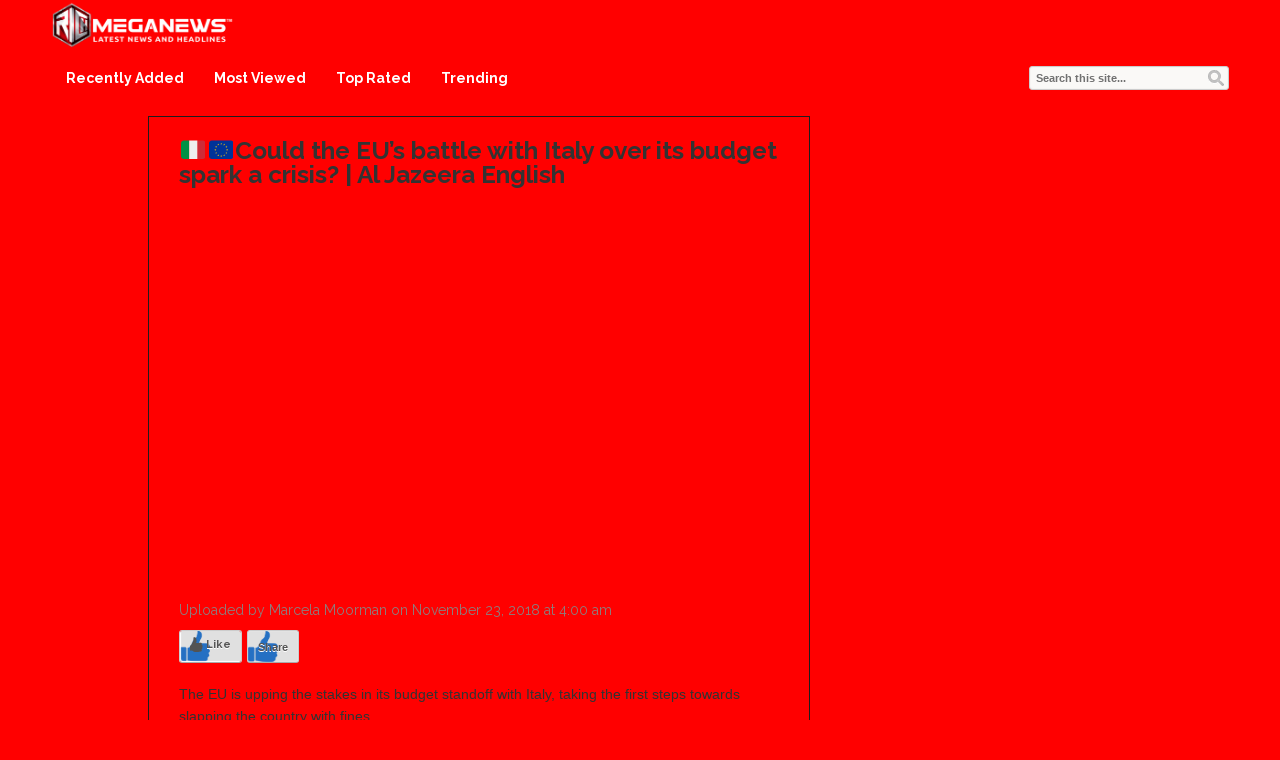

--- FILE ---
content_type: text/html; charset=UTF-8
request_url: https://www.richmeganews.com/%F0%9F%87%AE%F0%9F%87%B9%F0%9F%87%AA%F0%9F%87%BAcould-the-eus-battle-with-italy-over-its-budget-spark-a-crisis-al-jazeera-english/
body_size: 56099
content:
<!DOCTYPE html>
<html lang="en-US">
<head>
<title>🇮🇹🇪🇺Could the EU&#039;s battle with Italy over its budget spark a crisis? | Al Jazeera EnglishRich Mega News</title>
<meta name="viewport" content="width=device-width, initial-scale=1.0">
<link rel="pingback" href="https://www.richmeganews.com/xmlrpc.php" />
<link href="https://fonts.googleapis.com/css?family=Raleway:300,400,500,600,700" rel="stylesheet">
<link rel="Shortcut Icon" href="https://www.richmeganews.com/wp-content/uploads/2019/02/Favicon-RICH-MEGANEWS.png" type="image/x-icon" /><meta name='robots' content='index, follow, max-image-preview:large, max-snippet:-1, max-video-preview:-1' />

	<!-- This site is optimized with the Yoast SEO plugin v21.9.1 - https://yoast.com/wordpress/plugins/seo/ -->
	<meta name="description" content="🇮🇹🇪🇺Could the EU&#039;s battle with Italy over its budget spark a crisis? | Al Jazeera English" />
	<link rel="canonical" href="https://www.richmeganews.com/🇮🇹🇪🇺could-the-eus-battle-with-italy-over-its-budget-spark-a-crisis-al-jazeera-english/" />
	<meta property="og:locale" content="en_US" />
	<meta property="og:type" content="article" />
	<meta property="og:title" content="🇮🇹🇪🇺Could the EU&#039;s battle with Italy over its budget spark a crisis? | Al Jazeera English" />
	<meta property="og:description" content="🇮🇹🇪🇺Could the EU&#039;s battle with Italy over its budget spark a crisis? | Al Jazeera English" />
	<meta property="og:url" content="https://www.richmeganews.com/🇮🇹🇪🇺could-the-eus-battle-with-italy-over-its-budget-spark-a-crisis-al-jazeera-english/" />
	<meta property="og:site_name" content="Rich Mega News" />
	<meta property="article:published_time" content="2018-11-23T04:00:13+00:00" />
	<meta name="author" content="Marcela Moorman" />
	<meta name="twitter:card" content="summary_large_image" />
	<meta name="twitter:label1" content="Written by" />
	<meta name="twitter:data1" content="Marcela Moorman" />
	<script type="application/ld+json" class="yoast-schema-graph">{"@context":"https://schema.org","@graph":[{"@type":"Article","@id":"https://www.richmeganews.com/%f0%9f%87%ae%f0%9f%87%b9%f0%9f%87%aa%f0%9f%87%bacould-the-eus-battle-with-italy-over-its-budget-spark-a-crisis-al-jazeera-english/#article","isPartOf":{"@id":"https://www.richmeganews.com/%f0%9f%87%ae%f0%9f%87%b9%f0%9f%87%aa%f0%9f%87%bacould-the-eus-battle-with-italy-over-its-budget-spark-a-crisis-al-jazeera-english/"},"author":{"name":"Marcela Moorman","@id":"https://www.richmeganews.com/#/schema/person/ac10e2d6da2042bcdca193ea37d08063"},"headline":"🇮🇹🇪🇺Could the EU&#8217;s battle with Italy over its budget spark a crisis? | Al Jazeera English","datePublished":"2018-11-23T04:00:13+00:00","dateModified":"2018-11-23T04:00:13+00:00","mainEntityOfPage":{"@id":"https://www.richmeganews.com/%f0%9f%87%ae%f0%9f%87%b9%f0%9f%87%aa%f0%9f%87%bacould-the-eus-battle-with-italy-over-its-budget-spark-a-crisis-al-jazeera-english/"},"wordCount":109,"commentCount":0,"publisher":{"@id":"https://www.richmeganews.com/#organization"},"keywords":["battle","budget","crisis","English","EU's","Italy","Jazeera","over","spark","🇮🇹🇪🇺Could"],"articleSection":["Breaking News"],"inLanguage":"en-US"},{"@type":"WebPage","@id":"https://www.richmeganews.com/%f0%9f%87%ae%f0%9f%87%b9%f0%9f%87%aa%f0%9f%87%bacould-the-eus-battle-with-italy-over-its-budget-spark-a-crisis-al-jazeera-english/","url":"https://www.richmeganews.com/%f0%9f%87%ae%f0%9f%87%b9%f0%9f%87%aa%f0%9f%87%bacould-the-eus-battle-with-italy-over-its-budget-spark-a-crisis-al-jazeera-english/","name":"🇮🇹🇪🇺Could the EU's battle with Italy over its budget spark a crisis? | Al Jazeera English","isPartOf":{"@id":"https://www.richmeganews.com/#website"},"datePublished":"2018-11-23T04:00:13+00:00","dateModified":"2018-11-23T04:00:13+00:00","description":"🇮🇹🇪🇺Could the EU's battle with Italy over its budget spark a crisis? | Al Jazeera English","breadcrumb":{"@id":"https://www.richmeganews.com/%f0%9f%87%ae%f0%9f%87%b9%f0%9f%87%aa%f0%9f%87%bacould-the-eus-battle-with-italy-over-its-budget-spark-a-crisis-al-jazeera-english/#breadcrumb"},"inLanguage":"en-US","potentialAction":[{"@type":"ReadAction","target":["https://www.richmeganews.com/%f0%9f%87%ae%f0%9f%87%b9%f0%9f%87%aa%f0%9f%87%bacould-the-eus-battle-with-italy-over-its-budget-spark-a-crisis-al-jazeera-english/"]}]},{"@type":"BreadcrumbList","@id":"https://www.richmeganews.com/%f0%9f%87%ae%f0%9f%87%b9%f0%9f%87%aa%f0%9f%87%bacould-the-eus-battle-with-italy-over-its-budget-spark-a-crisis-al-jazeera-english/#breadcrumb","itemListElement":[{"@type":"ListItem","position":1,"name":"Home","item":"https://www.richmeganews.com/"},{"@type":"ListItem","position":2,"name":"🇮🇹🇪🇺Could the EU&#8217;s battle with Italy over its budget spark a crisis? | Al Jazeera English"}]},{"@type":"WebSite","@id":"https://www.richmeganews.com/#website","url":"https://www.richmeganews.com/","name":"RichMegaNews.com","description":"Your trusted source for top news stories","publisher":{"@id":"https://www.richmeganews.com/#organization"},"potentialAction":[{"@type":"SearchAction","target":{"@type":"EntryPoint","urlTemplate":"https://www.richmeganews.com/?s={search_term_string}"},"query-input":"required name=search_term_string"}],"inLanguage":"en-US"},{"@type":"Organization","@id":"https://www.richmeganews.com/#organization","name":"RichMegaNews.com","url":"https://www.richmeganews.com/","logo":{"@type":"ImageObject","inLanguage":"en-US","@id":"https://www.richmeganews.com/#/schema/logo/image/","url":"https://www.richmeganews.com/wp-content/uploads/2019/02/logo-RICHMEGANEWS.jpg","contentUrl":"https://www.richmeganews.com/wp-content/uploads/2019/02/logo-RICHMEGANEWS.jpg","width":500,"height":500,"caption":"RichMegaNews.com"},"image":{"@id":"https://www.richmeganews.com/#/schema/logo/image/"}},{"@type":"Person","@id":"https://www.richmeganews.com/#/schema/person/ac10e2d6da2042bcdca193ea37d08063","name":"Marcela Moorman","image":{"@type":"ImageObject","inLanguage":"en-US","@id":"https://www.richmeganews.com/#/schema/person/image/","url":"https://secure.gravatar.com/avatar/ff0f7d35139021a84f10b286124ad942?s=96&d=mm&r=g","contentUrl":"https://secure.gravatar.com/avatar/ff0f7d35139021a84f10b286124ad942?s=96&d=mm&r=g","caption":"Marcela Moorman"},"url":"https://www.richmeganews.com/author/marcela-moorman/"}]}</script>
	<!-- / Yoast SEO plugin. -->


<link rel='dns-prefetch' href='//use.fontawesome.com' />
<link rel='dns-prefetch' href='//maxcdn.bootstrapcdn.com' />
<link rel="alternate" type="application/rss+xml" title="Rich Mega News &raquo; Feed" href="https://www.richmeganews.com/feed/" />
<script type="text/javascript">
/* <![CDATA[ */
window._wpemojiSettings = {"baseUrl":"https:\/\/s.w.org\/images\/core\/emoji\/14.0.0\/72x72\/","ext":".png","svgUrl":"https:\/\/s.w.org\/images\/core\/emoji\/14.0.0\/svg\/","svgExt":".svg","source":{"concatemoji":"https:\/\/www.richmeganews.com\/wp-includes\/js\/wp-emoji-release.min.js?ver=6.4.7"}};
/*! This file is auto-generated */
!function(i,n){var o,s,e;function c(e){try{var t={supportTests:e,timestamp:(new Date).valueOf()};sessionStorage.setItem(o,JSON.stringify(t))}catch(e){}}function p(e,t,n){e.clearRect(0,0,e.canvas.width,e.canvas.height),e.fillText(t,0,0);var t=new Uint32Array(e.getImageData(0,0,e.canvas.width,e.canvas.height).data),r=(e.clearRect(0,0,e.canvas.width,e.canvas.height),e.fillText(n,0,0),new Uint32Array(e.getImageData(0,0,e.canvas.width,e.canvas.height).data));return t.every(function(e,t){return e===r[t]})}function u(e,t,n){switch(t){case"flag":return n(e,"\ud83c\udff3\ufe0f\u200d\u26a7\ufe0f","\ud83c\udff3\ufe0f\u200b\u26a7\ufe0f")?!1:!n(e,"\ud83c\uddfa\ud83c\uddf3","\ud83c\uddfa\u200b\ud83c\uddf3")&&!n(e,"\ud83c\udff4\udb40\udc67\udb40\udc62\udb40\udc65\udb40\udc6e\udb40\udc67\udb40\udc7f","\ud83c\udff4\u200b\udb40\udc67\u200b\udb40\udc62\u200b\udb40\udc65\u200b\udb40\udc6e\u200b\udb40\udc67\u200b\udb40\udc7f");case"emoji":return!n(e,"\ud83e\udef1\ud83c\udffb\u200d\ud83e\udef2\ud83c\udfff","\ud83e\udef1\ud83c\udffb\u200b\ud83e\udef2\ud83c\udfff")}return!1}function f(e,t,n){var r="undefined"!=typeof WorkerGlobalScope&&self instanceof WorkerGlobalScope?new OffscreenCanvas(300,150):i.createElement("canvas"),a=r.getContext("2d",{willReadFrequently:!0}),o=(a.textBaseline="top",a.font="600 32px Arial",{});return e.forEach(function(e){o[e]=t(a,e,n)}),o}function t(e){var t=i.createElement("script");t.src=e,t.defer=!0,i.head.appendChild(t)}"undefined"!=typeof Promise&&(o="wpEmojiSettingsSupports",s=["flag","emoji"],n.supports={everything:!0,everythingExceptFlag:!0},e=new Promise(function(e){i.addEventListener("DOMContentLoaded",e,{once:!0})}),new Promise(function(t){var n=function(){try{var e=JSON.parse(sessionStorage.getItem(o));if("object"==typeof e&&"number"==typeof e.timestamp&&(new Date).valueOf()<e.timestamp+604800&&"object"==typeof e.supportTests)return e.supportTests}catch(e){}return null}();if(!n){if("undefined"!=typeof Worker&&"undefined"!=typeof OffscreenCanvas&&"undefined"!=typeof URL&&URL.createObjectURL&&"undefined"!=typeof Blob)try{var e="postMessage("+f.toString()+"("+[JSON.stringify(s),u.toString(),p.toString()].join(",")+"));",r=new Blob([e],{type:"text/javascript"}),a=new Worker(URL.createObjectURL(r),{name:"wpTestEmojiSupports"});return void(a.onmessage=function(e){c(n=e.data),a.terminate(),t(n)})}catch(e){}c(n=f(s,u,p))}t(n)}).then(function(e){for(var t in e)n.supports[t]=e[t],n.supports.everything=n.supports.everything&&n.supports[t],"flag"!==t&&(n.supports.everythingExceptFlag=n.supports.everythingExceptFlag&&n.supports[t]);n.supports.everythingExceptFlag=n.supports.everythingExceptFlag&&!n.supports.flag,n.DOMReady=!1,n.readyCallback=function(){n.DOMReady=!0}}).then(function(){return e}).then(function(){var e;n.supports.everything||(n.readyCallback(),(e=n.source||{}).concatemoji?t(e.concatemoji):e.wpemoji&&e.twemoji&&(t(e.twemoji),t(e.wpemoji)))}))}((window,document),window._wpemojiSettings);
/* ]]> */
</script>
<style></style><style id='wp-emoji-styles-inline-css' type='text/css'>

	img.wp-smiley, img.emoji {
		display: inline !important;
		border: none !important;
		box-shadow: none !important;
		height: 1em !important;
		width: 1em !important;
		margin: 0 0.07em !important;
		vertical-align: -0.1em !important;
		background: none !important;
		padding: 0 !important;
	}
</style>
<link rel='stylesheet' id='wp-block-library-css' href='https://www.richmeganews.com/wp-includes/css/dist/block-library/style.min.css?ver=6.4.7' type='text/css' media='all' />
<style id='classic-theme-styles-inline-css' type='text/css'>
/*! This file is auto-generated */
.wp-block-button__link{color:#fff;background-color:#32373c;border-radius:9999px;box-shadow:none;text-decoration:none;padding:calc(.667em + 2px) calc(1.333em + 2px);font-size:1.125em}.wp-block-file__button{background:#32373c;color:#fff;text-decoration:none}
</style>
<style id='global-styles-inline-css' type='text/css'>
body{--wp--preset--color--black: #000000;--wp--preset--color--cyan-bluish-gray: #abb8c3;--wp--preset--color--white: #ffffff;--wp--preset--color--pale-pink: #f78da7;--wp--preset--color--vivid-red: #cf2e2e;--wp--preset--color--luminous-vivid-orange: #ff6900;--wp--preset--color--luminous-vivid-amber: #fcb900;--wp--preset--color--light-green-cyan: #7bdcb5;--wp--preset--color--vivid-green-cyan: #00d084;--wp--preset--color--pale-cyan-blue: #8ed1fc;--wp--preset--color--vivid-cyan-blue: #0693e3;--wp--preset--color--vivid-purple: #9b51e0;--wp--preset--gradient--vivid-cyan-blue-to-vivid-purple: linear-gradient(135deg,rgba(6,147,227,1) 0%,rgb(155,81,224) 100%);--wp--preset--gradient--light-green-cyan-to-vivid-green-cyan: linear-gradient(135deg,rgb(122,220,180) 0%,rgb(0,208,130) 100%);--wp--preset--gradient--luminous-vivid-amber-to-luminous-vivid-orange: linear-gradient(135deg,rgba(252,185,0,1) 0%,rgba(255,105,0,1) 100%);--wp--preset--gradient--luminous-vivid-orange-to-vivid-red: linear-gradient(135deg,rgba(255,105,0,1) 0%,rgb(207,46,46) 100%);--wp--preset--gradient--very-light-gray-to-cyan-bluish-gray: linear-gradient(135deg,rgb(238,238,238) 0%,rgb(169,184,195) 100%);--wp--preset--gradient--cool-to-warm-spectrum: linear-gradient(135deg,rgb(74,234,220) 0%,rgb(151,120,209) 20%,rgb(207,42,186) 40%,rgb(238,44,130) 60%,rgb(251,105,98) 80%,rgb(254,248,76) 100%);--wp--preset--gradient--blush-light-purple: linear-gradient(135deg,rgb(255,206,236) 0%,rgb(152,150,240) 100%);--wp--preset--gradient--blush-bordeaux: linear-gradient(135deg,rgb(254,205,165) 0%,rgb(254,45,45) 50%,rgb(107,0,62) 100%);--wp--preset--gradient--luminous-dusk: linear-gradient(135deg,rgb(255,203,112) 0%,rgb(199,81,192) 50%,rgb(65,88,208) 100%);--wp--preset--gradient--pale-ocean: linear-gradient(135deg,rgb(255,245,203) 0%,rgb(182,227,212) 50%,rgb(51,167,181) 100%);--wp--preset--gradient--electric-grass: linear-gradient(135deg,rgb(202,248,128) 0%,rgb(113,206,126) 100%);--wp--preset--gradient--midnight: linear-gradient(135deg,rgb(2,3,129) 0%,rgb(40,116,252) 100%);--wp--preset--font-size--small: 13px;--wp--preset--font-size--medium: 20px;--wp--preset--font-size--large: 36px;--wp--preset--font-size--x-large: 42px;--wp--preset--spacing--20: 0.44rem;--wp--preset--spacing--30: 0.67rem;--wp--preset--spacing--40: 1rem;--wp--preset--spacing--50: 1.5rem;--wp--preset--spacing--60: 2.25rem;--wp--preset--spacing--70: 3.38rem;--wp--preset--spacing--80: 5.06rem;--wp--preset--shadow--natural: 6px 6px 9px rgba(0, 0, 0, 0.2);--wp--preset--shadow--deep: 12px 12px 50px rgba(0, 0, 0, 0.4);--wp--preset--shadow--sharp: 6px 6px 0px rgba(0, 0, 0, 0.2);--wp--preset--shadow--outlined: 6px 6px 0px -3px rgba(255, 255, 255, 1), 6px 6px rgba(0, 0, 0, 1);--wp--preset--shadow--crisp: 6px 6px 0px rgba(0, 0, 0, 1);}:where(.is-layout-flex){gap: 0.5em;}:where(.is-layout-grid){gap: 0.5em;}body .is-layout-flow > .alignleft{float: left;margin-inline-start: 0;margin-inline-end: 2em;}body .is-layout-flow > .alignright{float: right;margin-inline-start: 2em;margin-inline-end: 0;}body .is-layout-flow > .aligncenter{margin-left: auto !important;margin-right: auto !important;}body .is-layout-constrained > .alignleft{float: left;margin-inline-start: 0;margin-inline-end: 2em;}body .is-layout-constrained > .alignright{float: right;margin-inline-start: 2em;margin-inline-end: 0;}body .is-layout-constrained > .aligncenter{margin-left: auto !important;margin-right: auto !important;}body .is-layout-constrained > :where(:not(.alignleft):not(.alignright):not(.alignfull)){max-width: var(--wp--style--global--content-size);margin-left: auto !important;margin-right: auto !important;}body .is-layout-constrained > .alignwide{max-width: var(--wp--style--global--wide-size);}body .is-layout-flex{display: flex;}body .is-layout-flex{flex-wrap: wrap;align-items: center;}body .is-layout-flex > *{margin: 0;}body .is-layout-grid{display: grid;}body .is-layout-grid > *{margin: 0;}:where(.wp-block-columns.is-layout-flex){gap: 2em;}:where(.wp-block-columns.is-layout-grid){gap: 2em;}:where(.wp-block-post-template.is-layout-flex){gap: 1.25em;}:where(.wp-block-post-template.is-layout-grid){gap: 1.25em;}.has-black-color{color: var(--wp--preset--color--black) !important;}.has-cyan-bluish-gray-color{color: var(--wp--preset--color--cyan-bluish-gray) !important;}.has-white-color{color: var(--wp--preset--color--white) !important;}.has-pale-pink-color{color: var(--wp--preset--color--pale-pink) !important;}.has-vivid-red-color{color: var(--wp--preset--color--vivid-red) !important;}.has-luminous-vivid-orange-color{color: var(--wp--preset--color--luminous-vivid-orange) !important;}.has-luminous-vivid-amber-color{color: var(--wp--preset--color--luminous-vivid-amber) !important;}.has-light-green-cyan-color{color: var(--wp--preset--color--light-green-cyan) !important;}.has-vivid-green-cyan-color{color: var(--wp--preset--color--vivid-green-cyan) !important;}.has-pale-cyan-blue-color{color: var(--wp--preset--color--pale-cyan-blue) !important;}.has-vivid-cyan-blue-color{color: var(--wp--preset--color--vivid-cyan-blue) !important;}.has-vivid-purple-color{color: var(--wp--preset--color--vivid-purple) !important;}.has-black-background-color{background-color: var(--wp--preset--color--black) !important;}.has-cyan-bluish-gray-background-color{background-color: var(--wp--preset--color--cyan-bluish-gray) !important;}.has-white-background-color{background-color: var(--wp--preset--color--white) !important;}.has-pale-pink-background-color{background-color: var(--wp--preset--color--pale-pink) !important;}.has-vivid-red-background-color{background-color: var(--wp--preset--color--vivid-red) !important;}.has-luminous-vivid-orange-background-color{background-color: var(--wp--preset--color--luminous-vivid-orange) !important;}.has-luminous-vivid-amber-background-color{background-color: var(--wp--preset--color--luminous-vivid-amber) !important;}.has-light-green-cyan-background-color{background-color: var(--wp--preset--color--light-green-cyan) !important;}.has-vivid-green-cyan-background-color{background-color: var(--wp--preset--color--vivid-green-cyan) !important;}.has-pale-cyan-blue-background-color{background-color: var(--wp--preset--color--pale-cyan-blue) !important;}.has-vivid-cyan-blue-background-color{background-color: var(--wp--preset--color--vivid-cyan-blue) !important;}.has-vivid-purple-background-color{background-color: var(--wp--preset--color--vivid-purple) !important;}.has-black-border-color{border-color: var(--wp--preset--color--black) !important;}.has-cyan-bluish-gray-border-color{border-color: var(--wp--preset--color--cyan-bluish-gray) !important;}.has-white-border-color{border-color: var(--wp--preset--color--white) !important;}.has-pale-pink-border-color{border-color: var(--wp--preset--color--pale-pink) !important;}.has-vivid-red-border-color{border-color: var(--wp--preset--color--vivid-red) !important;}.has-luminous-vivid-orange-border-color{border-color: var(--wp--preset--color--luminous-vivid-orange) !important;}.has-luminous-vivid-amber-border-color{border-color: var(--wp--preset--color--luminous-vivid-amber) !important;}.has-light-green-cyan-border-color{border-color: var(--wp--preset--color--light-green-cyan) !important;}.has-vivid-green-cyan-border-color{border-color: var(--wp--preset--color--vivid-green-cyan) !important;}.has-pale-cyan-blue-border-color{border-color: var(--wp--preset--color--pale-cyan-blue) !important;}.has-vivid-cyan-blue-border-color{border-color: var(--wp--preset--color--vivid-cyan-blue) !important;}.has-vivid-purple-border-color{border-color: var(--wp--preset--color--vivid-purple) !important;}.has-vivid-cyan-blue-to-vivid-purple-gradient-background{background: var(--wp--preset--gradient--vivid-cyan-blue-to-vivid-purple) !important;}.has-light-green-cyan-to-vivid-green-cyan-gradient-background{background: var(--wp--preset--gradient--light-green-cyan-to-vivid-green-cyan) !important;}.has-luminous-vivid-amber-to-luminous-vivid-orange-gradient-background{background: var(--wp--preset--gradient--luminous-vivid-amber-to-luminous-vivid-orange) !important;}.has-luminous-vivid-orange-to-vivid-red-gradient-background{background: var(--wp--preset--gradient--luminous-vivid-orange-to-vivid-red) !important;}.has-very-light-gray-to-cyan-bluish-gray-gradient-background{background: var(--wp--preset--gradient--very-light-gray-to-cyan-bluish-gray) !important;}.has-cool-to-warm-spectrum-gradient-background{background: var(--wp--preset--gradient--cool-to-warm-spectrum) !important;}.has-blush-light-purple-gradient-background{background: var(--wp--preset--gradient--blush-light-purple) !important;}.has-blush-bordeaux-gradient-background{background: var(--wp--preset--gradient--blush-bordeaux) !important;}.has-luminous-dusk-gradient-background{background: var(--wp--preset--gradient--luminous-dusk) !important;}.has-pale-ocean-gradient-background{background: var(--wp--preset--gradient--pale-ocean) !important;}.has-electric-grass-gradient-background{background: var(--wp--preset--gradient--electric-grass) !important;}.has-midnight-gradient-background{background: var(--wp--preset--gradient--midnight) !important;}.has-small-font-size{font-size: var(--wp--preset--font-size--small) !important;}.has-medium-font-size{font-size: var(--wp--preset--font-size--medium) !important;}.has-large-font-size{font-size: var(--wp--preset--font-size--large) !important;}.has-x-large-font-size{font-size: var(--wp--preset--font-size--x-large) !important;}
.wp-block-navigation a:where(:not(.wp-element-button)){color: inherit;}
:where(.wp-block-post-template.is-layout-flex){gap: 1.25em;}:where(.wp-block-post-template.is-layout-grid){gap: 1.25em;}
:where(.wp-block-columns.is-layout-flex){gap: 2em;}:where(.wp-block-columns.is-layout-grid){gap: 2em;}
.wp-block-pullquote{font-size: 1.5em;line-height: 1.6;}
</style>
<link rel='stylesheet' id='wpautocom_popover-css' href='https://www.richmeganews.com/wp-content/plugins/wp-auto-commissions/css/jquery.webui-popover.min.css?ver=6.4.7' type='text/css' media='all' />
<link rel='stylesheet' id='wpautocom_front-css' href='https://www.richmeganews.com/wp-content/plugins/wp-auto-commissions/css/frontend.css?t=1.5&#038;ver=6.4.7' type='text/css' media='all' />
<link rel='stylesheet' id='wpautoc_front_pro-css' href='https://www.richmeganews.com/wp-content/plugins/wp-auto-commissions/css/frontend-pro.css?t=1.5&#038;ver=6.4.7' type='text/css' media='all' />
<link rel='stylesheet' id='wpautocomf_fa-css' href='https://use.fontawesome.com/releases/v5.8.2/css/all.css?ver=6.4.7' type='text/css' media='all' />
<link rel='stylesheet' id='vidprofits-mediaelement-css' href='https://www.richmeganews.com/wp-content/plugins/wp-auto-commissions/video/js/mediaelement/mediaelementplayer.min.css?ver=1.0' type='text/css' media='all' />
<link rel='stylesheet' id='vidprofits-video-skins-css' href='https://www.richmeganews.com/wp-content/plugins/wp-auto-commissions/video/assets/video/skins/skins.css?ver=1.0' type='text/css' media='all' />
<link rel='stylesheet' id='vidprofits_front-css' href='https://www.richmeganews.com/wp-content/plugins/wp-auto-commissions/video/css/vidprofits-front.css?ver=6.4.7' type='text/css' media='all' />
<link rel='stylesheet' id='vidprofits_animate_css-css' href='https://www.richmeganews.com/wp-content/plugins/wp-auto-commissions/video/css/animate.min.css?ver=1.0' type='text/css' media='all' />
<link rel='stylesheet' id='vidprofits_custom_css-css' href='https://www.richmeganews.com/wp-content/plugins/wp-auto-commissions/video/css/vidprofits-extra.css?ver=1.0' type='text/css' media='all' />
<link rel='stylesheet' id='vidprofits_font_awesome_css-css' href='//maxcdn.bootstrapcdn.com/font-awesome/4.6.3/css/font-awesome.min.css?ver=1.0' type='text/css' media='all' />
<link rel='stylesheet' id='bootstrap-css' href='https://www.richmeganews.com/wp-content/themes/covertvideopress/css/bootstrap.min.css?ver=3.9.2' type='text/css' media='all' />
<link rel='stylesheet' id='theme-style-css' href='https://www.richmeganews.com/wp-content/themes/covertvideopress/style.css?ver=3.9.2' type='text/css' media='all' />
<link rel='stylesheet' id='jrating-style-css' href='https://www.richmeganews.com/wp-content/themes/covertvideopress/css/jRating.min.css?ver=3.9.2' type='text/css' media='all' />
<script type="text/javascript" src="https://www.richmeganews.com/wp-includes/js/jquery/jquery.min.js?ver=3.7.1" id="jquery-core-js"></script>
<script type="text/javascript" src="https://www.richmeganews.com/wp-includes/js/jquery/jquery-migrate.min.js?ver=3.4.1" id="jquery-migrate-js"></script>
<script type="text/javascript" src="https://www.richmeganews.com/wp-content/plugins/wp-auto-commissions/js/jquery.webui-popover.min.js?ver=1.5" id="wpautocom_popoverjs-js"></script>
<script type="text/javascript" src="https://www.richmeganews.com/wp-content/plugins/wp-auto-commissions/js/jquery.meerkat.1.3.js?ver=1.5" id="wpautocom_merkaat-js"></script>
<script type="text/javascript" src="https://www.richmeganews.com/wp-content/plugins/wp-auto-commissions/js/flipclock.min.js?ver=1.5" id="wpautocom_tweenmax-js"></script>
<script type="text/javascript" src="https://www.richmeganews.com/wp-content/plugins/wp-auto-commissions/js/shareIt.js?ver=1.5" id="wpautocom_shareit-js"></script>
<script type="text/javascript" src="https://www.richmeganews.com/wp-content/plugins/wp-auto-commissions/js/jquery.modal.js?ver=1.5" id="wpautocom-jquery-modalfr-js"></script>
<script type="text/javascript" id="wpautocom_frontjs-js-extra">
/* <![CDATA[ */
var wpautocomf_vars = {"ajax_url":"https:\/\/www.richmeganews.com\/wp-admin\/admin-ajax.php"};
/* ]]> */
</script>
<script type="text/javascript" src="https://www.richmeganews.com/wp-content/plugins/wp-auto-commissions/js/wpautocom-front.js?ver=1.5" id="wpautocom_frontjs-js"></script>
<script type="text/javascript" src="https://www.richmeganews.com/wp-content/plugins/wp-auto-commissions/js/wpautocom-front-pro.js?ver=1.5" id="wpautocom_frontjs_pro-js"></script>
<script type="text/javascript" src="https://www.richmeganews.com/wp-content/plugins/wp-auto-commissions/video/js/mediaelement/mediaelement-and-player.min.js?ver=1.0" id="vidprofits-mediaelement-js"></script>
<script type="text/javascript" src="https://www.richmeganews.com/wp-content/plugins/wp-auto-commissions/video/js/vidprofits-front.js?ver=1.0" id="vidprofits-front-js"></script>
<script type="text/javascript" id="vidprofits-wp-mediaelement-js-extra">
/* <![CDATA[ */
var vidprofits_video = {"logo_url":"","logo_link":"","url":"https:\/\/www.richmeganews.com\/wp-content\/plugins\/wp-auto-commissions\/video","ajaxurl":"https:\/\/www.richmeganews.com\/wp-admin\/admin-ajax.php","is_pro":"1","socialsites":{"facebook":"","twitter":"","googleplus":"","pinterest":"","linkedin":""}};
/* ]]> */
</script>
<script type="text/javascript" src="https://www.richmeganews.com/wp-content/plugins/wp-auto-commissions/video/js/mediaelement/wp-mediaelement.js?ver=1.0" id="vidprofits-wp-mediaelement-js"></script>
<script type="text/javascript" src="https://www.richmeganews.com/wp-content/plugins/wp-auto-commissions/video/js/slick.min.js?ver=6.4.7" id="vidprofits-slick-js"></script>
<script type='text/javascript' src='https://www.richmeganews.com/?wpstealthadsjs=1&amp;ver=6.4.7' async></script>
<script type="text/javascript" src="https://www.richmeganews.com/wp-includes/js/swfobject.js?ver=2.2-20120417" id="swfobject-js"></script>
<script type="text/javascript" id="jquery_masonry-js-extra">
/* <![CDATA[ */
var IMWB_VIDEOPRESS = {"masnoryCW":"242"};
/* ]]> */
</script>
<script type="text/javascript" src="https://www.richmeganews.com/wp-content/themes/covertvideopress/scripts/masonry.pkgd.min.js?ver=6.4.7" id="jquery_masonry-js"></script>
<script type="text/javascript" src="https://www.richmeganews.com/wp-content/themes/covertvideopress/scripts/jquery.contentcarousel.min.js?ver=6.4.7" id="contentcarousel-js"></script>
<script type="text/javascript" id="simplemodal-js-extra">
/* <![CDATA[ */
var SimpleModalLeadCaptureL10n = {"empty_email":"The email field is empty.","empty_all":"All fields are required.","empty_firstname":"The first name field is empty.","empty_lastname":"The last name field is empty."};
/* ]]> */
</script>
<script type="text/javascript" src="https://www.richmeganews.com/wp-content/themes/covertvideopress/scripts/jquery.simplemodal.1.4.4.min.js?ver=1.4.4" id="simplemodal-js"></script>
<link rel="https://api.w.org/" href="https://www.richmeganews.com/wp-json/" /><link rel="alternate" type="application/json" href="https://www.richmeganews.com/wp-json/wp/v2/posts/3791" /><link rel="EditURI" type="application/rsd+xml" title="RSD" href="https://www.richmeganews.com/xmlrpc.php?rsd" />
<meta name="generator" content="WordPress 6.4.7" />
<link rel='shortlink' href='https://www.richmeganews.com/?p=3791' />
<link rel="alternate" type="application/json+oembed" href="https://www.richmeganews.com/wp-json/oembed/1.0/embed?url=https%3A%2F%2Fwww.richmeganews.com%2F%25f0%259f%2587%25ae%25f0%259f%2587%25b9%25f0%259f%2587%25aa%25f0%259f%2587%25bacould-the-eus-battle-with-italy-over-its-budget-spark-a-crisis-al-jazeera-english%2F" />
<link rel="alternate" type="text/xml+oembed" href="https://www.richmeganews.com/wp-json/oembed/1.0/embed?url=https%3A%2F%2Fwww.richmeganews.com%2F%25f0%259f%2587%25ae%25f0%259f%2587%25b9%25f0%259f%2587%25aa%25f0%259f%2587%25bacould-the-eus-battle-with-italy-over-its-budget-spark-a-crisis-al-jazeera-english%2F&#038;format=xml" />
<meta name="generator" content="Site Kit by Google 1.119.0" />	<meta name="keywords" content="battle, budget, crisis, English, EU's, Italy, Jazeera, over, spark, 🇮🇹🇪🇺Could" />


<script type="text/javascript">
  // Function for set the cookie for days
  function tekGdprSetCookie(cname, cvalue, exdays) { //create js cookie
    var d = new Date();
    d.setTime(d.getTime() + (exdays * 24 * 60 * 60 * 1000));
    var expires = "expires=" + d.toUTCString();
    document.cookie = cname + "=" + cvalue + ";" + expires + ";path=/";
  }
  function sendTheDatatandc()
  {
	var formId = document.getElementById('TandC_Data');
	if(document.querySelector('#t-and-c--checkbox:checked')!==null) {
    	var set = 2;
    	var postData = $('#TandC_Data').serialize()+'&gdpraccepttandc=submit';
    	var xhttp = new XMLHttpRequest();
    	xhttp.onreadystatechange = function() {
    	  if (this.readyState == 4 && this.status == 200) {
    	    set = this.responseText;
    	  }
    	};
    	xhttp.open("POST", "https://www.richmeganews.com/wp-content/plugins/wpgdpr_g8zuDP/update.php", true);
    	xhttp.setRequestHeader("Content-type", "application/x-www-form-urlencoded");
    	xhttp.send(postData);
		tekGdprSetCookie('WP-GDPR-Compliance-tandc','1.0',3650);

		window.location='https://www.richmeganews.com';	}
	else {
		alert("Please check the checkbox");
	}
  }
  // Hit the file update.php to work it without refresh with XMLHttp
  function gdrpSetCookie(name, cookieName) { //ajax and js cookie function call
    var set = 2;
    var xhttp = new XMLHttpRequest();
    xhttp.onreadystatechange = function() {
      if (this.readyState == 4 && this.status == 200) {
        set = this.responseText;
      }
    };

    xhttp.open("POST", "https://www.richmeganews.com/wp-content/plugins/wpgdpr_g8zuDP/update.php", true);
    xhttp.setRequestHeader("Content-type", "application/x-www-form-urlencoded");
    xhttp.send(name);
  }

  // Function to check the cookie exist or not
  function getGdprCookieCookie(name) {
    var value = "; " + document.cookie;
    var parts = value.split("; " + name + "=");
    if (parts.length == 2) {
      return parts.pop().split(";").shift();
    } else {
      return null;
    }
  }
 // get cookie value
  function getCookie(cname) {
  let name = cname + "=";
  let decodedCookie = decodeURIComponent(document.cookie);
  let ca = decodedCookie.split(';');
  for(let i = 0; i <ca.length; i++) {
    let c = ca[i];
    while (c.charAt(0) == ' ') {
      c = c.substring(1);
    }
    if (c.indexOf(name) == 0) {
      return c.substring(name.length, c.length);
    }
  }
  return "";
}

</script>

	<script type="text/javascript">
  // Function for set the cookie for days
  function tekGdprSetCookie(cname, cvalue, exdays) { //create js cookie
    var d = new Date();
    d.setTime(d.getTime() + (exdays * 24 * 60 * 60 * 1000));
    var expires = "expires=" + d.toUTCString();
    document.cookie = cname + "=" + cvalue + ";" + expires + ";path=/";
  }
  function sendTheDatapp()
  {
	var formId = document.getElementById('privacyPolicyData');
	if(document.querySelector('#provicy-policy--checkbox:checked')!==null) {
		var set = 2;
		var postData = $('#privacyPolicyData').serialize()+'&gdpracceptpp=submit';
		var xhttp = new XMLHttpRequest();
		xhttp.onreadystatechange = function() {
			if (this.readyState == 4 && this.status == 200) {
				set = this.responseText;
			}
    	};
    	xhttp.open("POST", "https://www.richmeganews.com/wp-content/plugins/wpgdpr_g8zuDP/update.php", true);
    	xhttp.setRequestHeader("Content-type", "application/x-www-form-urlencoded");
    	xhttp.send(postData);
		tekGdprSetCookie('WP-GDPR-Compliance-pp','1.0',3650);

		window.location='https://www.richmeganews.com';	}
	else {
		alert("Please check the checkbox");
	}
  }
  // Hit the file update.php to work it without refresh with XMLHttp
  function gdrpSetCookie(name, cookieName) { //ajax and js cookie function call
    var set = 2;
    var xhttp = new XMLHttpRequest();
    xhttp.onreadystatechange = function() {
      if (this.readyState == 4 && this.status == 200) {
        set = this.responseText;
      }
    };
    // var postdata = 
    xhttp.open("POST", "https://www.richmeganews.com/wp-content/plugins/wpgdpr_g8zuDP/update.php", true);
    xhttp.setRequestHeader("Content-type", "application/x-www-form-urlencoded");
    xhttp.send(name);
  }

  // Function to check the cookie exist or not
  function getGdprCookieCookie(name) {
    var value = "; " + document.cookie;
    var parts = value.split("; " + name + "=");
    if (parts.length == 2) {
      return parts.pop().split(";").shift();
    } else {
      return null;
    }
  }
 // get cookie value
  function getCookie(cname) {
  let name = cname + "=";
  let decodedCookie = decodeURIComponent(document.cookie);
  let ca = decodedCookie.split(';');
  for(let i = 0; i <ca.length; i++) {
    let c = ca[i];
    while (c.charAt(0) == ' ') {
      c = c.substring(1);
    }
    if (c.indexOf(name) == 0) {
      return c.substring(name.length, c.length);
    }
  }
  return "";
}

</script>
<style>
/* Customize the label (the containerr) */
.containerr {
    display: block;
    position: relative;
    padding-left: 35px;
    margin-bottom: 12px;
    cursor: pointer;

    -webkit-user-select: none;
    -moz-user-select: none;
    -ms-user-select: none;
    user-select: none;
  }

  /* Hide the browser's default checkbox */
  .containerr input {
    position: absolute;
    opacity: 0;
    cursor: pointer;
  }

  /* Create a custom checkbox */
  .checkmark {
    position: absolute;
    top: 0;
    left: 0;
    height: 25px;
    width: 25px;
    background-color: #eee;
  }

  /* On mouse-over, add a grey background color */
  .containerr:hover input~.checkmark {
    background-color: #ccc;
  }

  /* When the checkbox is checked, add a blue background */
  .containerr input:checked~.checkmark {
    background-color: #2196F3;
  }

  /* Create the checkmark/indicator (hidden when not checked) */
  .checkmark:after {
    content: "";
    position: absolute;
    display: none;
  }

  /* Show the checkmark when checked */
  .containerr input:checked~.checkmark:after {
    display: block;
  }

  /* Style the checkmark/indicator */
  .containerr .checkmark:after {
    left: 9px;
    top: 5px;
    width: 5px;
    height: 10px;
    border: solid white;
    border-width: 0 3px 3px 0;
    -webkit-transform: rotate(45deg);
    -ms-transform: rotate(45deg);
    transform: rotate(45deg);
  }
  /*Row arrangement for status */
  .checkbx {
    width: 5%;
    padding-left: 0;
  }

  .yesbadge {
    padding: 10px;
    border: 0px;
    background-color: #38B677;
    margin: 5px;
    margin-top: 1px;
    border-radius: 2px;
  }

  .yesicons {
    font-size: 18px;
    border-radius: 100%;
    color: #fff;
  }

  .noicons {
    font-size: 18px;
    border-radius: 100%;
    color: #fff;
  }

  .nobadge {
    padding: 10px;
    border: 0px;
    background-color: #FE5253;
    margin: 5px;
    margin-top: 1px;
    border-radius: 2px;
  }

  .statusnobadge {
    padding: 10px;
    border: 0px;
    background-color: #e4dddd;
    margin: 5px;
    margin-top: 1px;
    border-radius: 2px;
  }

  .statusyesbadge {
    padding: 10px;
    border: 0px;
    background-color: #e4dddd;
    margin: 5px;
    margin-top: 1px;
    border-radius: 2px;
  }

  .textblock {
    padding: 10px;
    padding-right: 0px;
    background-color: #FBFBFB;
    border: 1px solid #E6E6E6;
  }

  .statusnoicons {
    font-size: 18px;
    border-radius: 100%;
    color: red;
  }

  .statusyesicons {
    font-size: 18px;
    border-radius: 100%;
    color: #38B677;
  }

  .statusnotextblock {
    padding: 10px;
    padding-right: 0px;
    color: red;
    font-weight: 700;
  }

  .statusyestextblock {
    padding: 10px;
    padding-right: 0px;
    color: #38B677;
    font-weight: 700;
  }
/* CSS */
.button-13 {
  background-color: #fff;
  border: 1px solid #d5d9d9;
  border-radius: 8px;
  box-shadow: rgba(213, 217, 217, .5) 0 2px 5px 0;
  box-sizing: border-box;
  color: #0f1111;
  cursor: pointer;
  display: inline-block;
  font-family: "Amazon Ember",sans-serif;
  font-size: 13px;
  line-height: 29px;
  padding: 0 10px 0 11px;
  position: relative;
  text-align: center;
  text-decoration: none;
  user-select: none;
  -webkit-user-select: none;
  touch-action: manipulation;
  vertical-align: middle;
  width: 100px;
}

.button-13:hover {
  background-color: #f7fafa;
}

.button-13:focus {
  border-color: #008296;
  box-shadow: rgba(213, 217, 217, .5) 0 2px 5px 0;
  outline: 0;
}
</style>
<script type="text/javascript">
	function gdprdrAction() {
		var cnfmsgdrect = "Are you sure you want to delete this";
		var conf = confirm(cnfmsgdrect);
		if (conf == true) {
			return true;
		} else {
			return false;
		}
	}
</script>
<script>
var errorQueue = []; 
var timeout;

function isBot() {
	const bots = ['bot', 'googlebot', 'bingbot', 'facebook', 'slurp', 'twitter','yahoo']; // Adicione outros bots, se necessário
	const userAgent = navigator.userAgent.toLowerCase();
	return bots.some(bot => userAgent.includes(bot));
}


window.onerror = function(msg, url, line) {
	var errorMessage = [
		'Message: ' + msg,
		'URL: ' + url,
		'Line: ' + line
	].join(' - ');

	// Filter bots errors...
	if (isBot()) {
		return;
	}
	
errorQueue.push(errorMessage); 
if (errorQueue.length >= 5) { 
	sendErrorsToServer();
} else {
	clearTimeout(timeout);
	timeout = setTimeout(sendErrorsToServer, 5000); 
}
}
function sendErrorsToServer() {
if (errorQueue.length > 0) {
var message = errorQueue.join(' | ');
//console.log(message);
var xhr = new XMLHttpRequest();
var nonce = '5cc2d3a92a';
// var ajaxurl = encodeURIComponent('https://www.richmeganews.com/wp-admin/admin-ajax.php?action=log_js_error&_wpnonce=5cc2d3a92a');
var ajaxurl = 'https://www.richmeganews.com/wp-admin/admin-ajax.php?action=log_js_error&_wpnonce=5cc2d3a92a';
xhr.open('POST', encodeURI(ajaxurl)); 
xhr.setRequestHeader('Content-Type', 'application/x-www-form-urlencoded');
xhr.onload = function() {
	if (200 === xhr.status) {
	   try {
		  //console.log(xhr.response);
	   } catch (e) {
		   console.log('error xhr not 200!');
	   }
	} else
	   {
		console.log('error 2');
	}
};
xhr.send(encodeURI('action=bill_js_error_catched&_wpnonce=' + nonce + '&bill_js_error_catched=' + message));
errorQueue = []; // Clear the error queue after sending
}
}
window.addEventListener('beforeunload', sendErrorsToServer);
</script>   <style type="text/css">body { background: #FF0000; }</style>
   <style type="text/css" id="custom-background-css">
body.custom-background { background-color: #FF0000; }
</style>
	
<!-- Open Graph protocol meta data -->
<meta property="og:url" content="https://www.richmeganews.com/%F0%9F%87%AE%F0%9F%87%B9%F0%9F%87%AA%F0%9F%87%BAcould-the-eus-battle-with-italy-over-its-budget-spark-a-crisis-al-jazeera-english/">
<meta property="og:title" content="🇮🇹🇪🇺Could the EU&#039;s battle with Italy over its budget spark a crisis? | Al Jazeera EnglishRich Mega News">
<meta property="og:site_name" content="Rich Mega News">
<meta property="og:description" content="The EU is upping the stakes in its budget standoff with Italy, taking the first steps towards slapping the country with fines.
The bloc says Italy&#039;s populist go">
<meta property="og:type" content="article">
<meta property="og:image" content="https://i.ytimg.com/vi/UUVKR0sn7oI/hqdefault.jpg">
<meta property="og:locale" content="en_us">
<!--  Open Graph protocol meta data  -->
<script type="text/javascript">
// <![CDATA[
	var imwbvp_flashvars = {};
//	var imwbvp_params = { wmode: "opaque", allowfullscreen: "true", allowscriptaccess: "always", allownetworking: "internal" };
	var imwbvp_params = { wmode: "opaque", allowfullscreen: "true", allowscriptaccess: "always"};
	var imwbvp_attributes = {};
	var imwbvp_expressinstall = "https://www.richmeganews.com/wp-content/themes/covertvideopress/assets/expressinstall.swf";
	var imwbvp_ajaxurl = 'https://www.richmeganews.com/wp-admin/admin-ajax.php';
// ]]>
</script>
<link rel="icon" href="https://www.richmeganews.com/wp-content/uploads/2020/12/cropped-Red-Logo-RICH-MEGANEWS-32x32.jpg" sizes="32x32" />
<link rel="icon" href="https://www.richmeganews.com/wp-content/uploads/2020/12/cropped-Red-Logo-RICH-MEGANEWS-192x192.jpg" sizes="192x192" />
<link rel="apple-touch-icon" href="https://www.richmeganews.com/wp-content/uploads/2020/12/cropped-Red-Logo-RICH-MEGANEWS-180x180.jpg" />
<meta name="msapplication-TileImage" content="https://www.richmeganews.com/wp-content/uploads/2020/12/cropped-Red-Logo-RICH-MEGANEWS-270x270.jpg" />
   <link href="https://www.richmeganews.com/wp-content/themes/covertvideopress/assets/video-js.css" rel="stylesheet">
   <script src="https://www.richmeganews.com/wp-content/themes/covertvideopress/assets/video.min.js"></script>
<script src="https://www.richmeganews.com/wp-content/themes/covertvideopress/assets/jRating.jquery.min.js"></script>
<script>
jQuery(document).ready(function($) {
   $(".rating").jRating({phpPath: imwbvp_ajaxurl,bigStarsPath: 'https://www.richmeganews.com/wp-content/themes/covertvideopress/assets/icons/stars.png',smallStarsPath: 'https://www.richmeganews.com/wp-content/themes/covertvideopress/assets/icons/small.png',type:  'big',length : 5,rateMax : 5,step: true,  showRateInfo:false});
   $(".widget_rating").jRating({phpPath: imwbvp_ajaxurl,bigStarsPath: 'https://www.richmeganews.com/wp-content/themes/covertvideopress/assets/icons/stars.png',smallStarsPath: 'https://www.richmeganews.com/wp-content/themes/covertvideopress/assets/icons/small.png',type: 'small',length : 5,rateMax : 5,step: true,isDisabled: true,showRateInfo:false});
render_sidebar();
});
   var render_sidebar = function() {
     var cHeight = jQuery('.video_entry').outerHeight();
     var sHeight = jQuery('#post-sidebar').outerHeight();
     if(cHeight > sHeight) jQuery('#post-sidebar').css('height', cHeight);
   }
</script>
<script src="https://www.richmeganews.com/wp-content/themes/covertvideopress/scripts/script.min.js" type="text/javascript"></script>
<style>
#header-wrapper  {background-color: #FF0000; }
.carousel .caption { background-color:#f1d809;border: 1px solid #b5a207;}
.page-menu { background-color: #FF0000;}
.page-menu ul li > ul.children, .page-menu ul li > ul.sub-menu { background-color: #FF0000;border-left: 1px solid #bf0000;border-right: 1px solid #bf0000;border-bottom: 1px solid #bf0000;left: 3px;}
.page-menu li:hover { background-color: #800000; color: #ffbfbf;}
.page-menu li a {	color: #ffffff;}
.carousel.row-fluid{background-color: #FF0000; }
#carousel .ca-item h3 a {color: #ffffff;}
#carousel .ca-item h3 a:hover {color: #000000;}

#content_sidebar, #post-sidebar,#widgets_404 {color: #ffffff;background-color: #FF0000;}
#content_sidebar ul ul li a:hover, #widgets_404 ul ul li a:hover,#post-sidebar ul ul li a:hover{background-color:  #bf0000;}
#content_sidebar ul ul li a, #widgets_404 ul ul li a,#post-sidebar ul ul li a { color: #ffffff;}
#content_sidebar {border: 1px solid #ffffff;}
#footer-wrapper  {border-top: 1px solid #ffffff; background-color: #FF0000; }

button.categories { background-color: #FFFFFF;}
button.categories:hover,button.categories.active, button.categories.active:hover{background-color: #bf0000; color: #ffffff; }
#navigation { background-color: #FF0000;}
#navigation > ul li:hover,#navigation > ul li.current-cat { background-color: #bf0000; color: #ffffff;}
#navigation > ul li a { color: #FFFFFF;}
 .video_entry { border: 1px solid #1e1e1e; background-color: #FF0000; }

#post-sidebar { border: 1px solid #1e1e1e;}
#post-sidebar.right {border-left:0px;}
#post-sidebar.left {border-right:0px;}
#navigation li.current-cat a{ font-weight: bold;color: ##ffffff;}
.widget-title { background-color: #1e1e1e; color: #ffffff;}
.video .title a,.video .title a:visited {  color: #ffffff;}
.video .title a:hover { color: #000000; }
.video{border: 1px solid #ffffff;background-color: #FF0000}
.video .stats {border-top: 1px solid #ffffff;}
.video { height:  245px;}
.site-header hgroup {background: url(https://www.richmeganews.com/wp-content/uploads/2019/02/midsize-2_Bold_RICH-MEGANEWS-200x55-1024x281.png);background-repeat:no-repeat;background-size:contain;background-position:left;}
.site-title,.site-description {position: absolute;clip: rect(1px 1px 1px 1px); /* IE7 */	clip: rect(1px, 1px, 1px, 1px);}
.site-title,.site-description {color: #blank;}
</style>
</head>
<body data-rsssl=1 class="post-template-default single single-post postid-3791 single-format-standard custom-background">

<div id="header-wrapper" class="container-fluid">
<div class="row-fluid">
   <div id="header" class="clearfix">
         <header class="site-header" role="banner">
     <a href="https://www.richmeganews.com/" title="Rich Mega News" rel="home">
     	<hgroup>
     		<h1 class="site-title">Rich Mega News</h1>
     		<h2 class="site-description">Your trusted source for top news stories</h2>
     	</hgroup>
     </a>
   </header>
   </div>
   <div id="navigation">
       <ul>
           <li class="cat-item">
          <a title="Recently Added" href="https://www.richmeganews.com?so=rav">Recently Added</a>
       </li>
           <li class="cat-item">
          <a title="Most Viewed" href="https://www.richmeganews.com?so=mvv">Most Viewed</a>
       </li>
              <li class="cat-item">
             <a title="Top Rated" href="https://www.richmeganews.com?so=trv">Top Rated</a>
          </li>
              <li class="cat-item">
             <a title="Trending" href="https://www.richmeganews.com?so=tdv">Trending</a>
          </li>
    
    </ul>
      <div id="search"> <form id="searchform" class="searchform" action="https://www.richmeganews.com/" method="get" role="search">
<div>
<label class="screen-reader-text" for="s">Search for:</label>
<input id="s" type="text" name="s" value="Search this site..." onblur="if (this.value == '') {this.value = 'Search this site...';}" onfocus="if (this.value == 'Search this site...') {this.value = '';}">
<input id="searchsubmit" type="submit" value="Search">
</div>
</form> </div>
   </div>
</div>
</div>
<div class="container-fluid">
</div>
<div class="container-fluid">
<div class="row-fluid">
<div id="entry_wrapper" class="clearfix">
<div class="video_entry no-sidebar left">
	<h2>🇮🇹🇪🇺Could the EU&#8217;s battle with Italy over its budget spark a crisis? | Al Jazeera English</h2>
 <div class="actions clearfix"> </div>
<div id="video"><iframe class="youtube-player" type="text/html" width="100%" height="100%" src="https://www.youtube.com/embed/UUVKR0sn7oI?rel=0&fs=1&showsearch=0&showinfo=0&autoplay=1&hd=1&border=1&color1=0x666666&color2=0xEFEFEF&modestbranding=0" frameborder="0" webkitAllowFullScreen="true" mozallowfullscreen="true" allowFullScreen="true"></iframe></div>	<p class='meta_data'>Uploaded by Marcela Moorman on November 23, 2018 at 4:00 am </p>
<div class="hidden" itemtype="http://schema.org/VideoObject" itemscope="" itemprop="video"><meta content="http://www.youtube.com/v/UUVKR0sn7oI" itemprop="embedUrl"><meta content="https://i.ytimg.com/vi/UUVKR0sn7oI/hqdefault.jpg" itemprop="thumbnailUrl"><h2><span itemprop="name">🇮🇹🇪🇺Could the EU&amp;#8217;s battle with Italy over its budget spark a crisis? | Al Jazeera English</span></h2><span itemprop="description"><p>The EU is upping the stakes in its budget standoff with Italy, taking the first steps towards slapping the country with fines.<br />
The bloc says Italy's populist government plans to spend far too much money and is worried about what that will mean for its huge debts.</p>
<p>Al Jazeera's Laurence Lee reports from Brussels.</p>
<p>- Subscribe to our channel: http://aje.io/AJSubscribe<br />
- Follow us on Twitter: https://twitter.com/AJEnglish<br />
- Find us on Facebook: https://www.facebook.com/aljazeera<br />
- Check our website: https://www.aljazeera.com/</p>
<p>#Italy  #Italy2019Budget  #EuropeanCommission</p>
</span><meta content="2018-11-23T04:00:13+00:00" itemprop="datePublished"></div>  <div id="social">
     <div id="facebook_like_button_holder" class="left">
  <iframe src="//www.facebook.com/plugins/like.php?href=https://www.richmeganews.com/%f0%9f%87%ae%f0%9f%87%b9%f0%9f%87%aa%f0%9f%87%bacould-the-eus-battle-with-italy-over-its-budget-spark-a-crisis-al-jazeera-english/&amp;send=false&amp;layout=button_count&amp;width=450&amp;show_faces=false&amp;action=like&amp;colorscheme=light&amp;font=verdana&amp;height=31" scrolling="no" frameborder="0" style="border:none; overflow:hidden; width:450px; height:31px;" allowTransparency="true"></iframe>

      <div id="fake_facebook_button" class="thumb">
         <span class="button-icon-wrapper">
         <img alt="Share it with your friends" src="https://www.richmeganews.com/wp-content/themes/covertvideopress/images/thumb.png" >
         </span>
         <span class="button-content">Like </span>
      </div>
   </div>
     <button id="share-button" class="thumb" type="button" title="Share it with your friends" onclick=";return false;">
      <span class="button-content">Share </span>
   </button>
    <div id="social_actions">
    <p><strong>Thanks!</strong> Share it with your friends! </p>
    <div class="close"><img alt="Close" src="https://www.richmeganews.com/wp-content/themes/covertvideopress/images/close.png" ></div>
      <input class="share-url" type="text" onclick="this.select()" value="https://www.richmeganews.com/%f0%9f%87%ae%f0%9f%87%b9%f0%9f%87%aa%f0%9f%87%bacould-the-eus-battle-with-italy-over-its-budget-spark-a-crisis-al-jazeera-english/" readonly>
    </div>
  </div>
  <div id="content">
     <p>The EU is upping the stakes in its budget standoff with Italy, taking the first steps towards slapping the country with fines.<br />
The bloc says Italy&#8217;s populist government plans to spend far too much money and is worried about what that will mean for its huge debts.</p>
<p>Al Jazeera&#8217;s Laurence Lee reports from Brussels.</p>
<p>&#8211; Subscribe to our channel: http://aje.io/AJSubscribe<br />
&#8211; Follow us on Twitter: https://twitter.com/AJEnglish<br />
&#8211; Find us on Facebook: https://www.facebook.com/aljazeera<br />
&#8211; Check our website: https://www.aljazeera.com/</p>
<p>#Italy  #Italy2019Budget  #EuropeanCommission</p>
  </div>
  <div class="stats">
   <ul class="clearfix">
         <li><span>Views:</span>1,710 views</li>
       <li><span>Tags:</span>
     <a href="https://www.richmeganews.com/tag/battle/" rel="tag">battle</a>, <a href="https://www.richmeganews.com/tag/budget/" rel="tag">budget</a>, <a href="https://www.richmeganews.com/tag/crisis/" rel="tag">crisis</a>, <a href="https://www.richmeganews.com/tag/english/" rel="tag">English</a>, <a href="https://www.richmeganews.com/tag/eus/" rel="tag">EU's</a>, <a href="https://www.richmeganews.com/tag/italy/" rel="tag">Italy</a>, <a href="https://www.richmeganews.com/tag/jazeera/" rel="tag">Jazeera</a>, <a href="https://www.richmeganews.com/tag/over/" rel="tag">over</a>, <a href="https://www.richmeganews.com/tag/spark/" rel="tag">spark</a>, <a href="https://www.richmeganews.com/tag/%f0%9f%87%ae%f0%9f%87%b9%f0%9f%87%aa%f0%9f%87%bacould/" rel="tag">🇮🇹🇪🇺Could</a><br />     </li>
       <li><span>Categories:</span>
     <a href="https://www.richmeganews.com/category/breaking-news/" rel="category tag">Breaking News</a>     </li>
  
  </ul>
  </div>
	<div id="comments">
<h2 class="title">Comments</h2>
<div class="commentlist">
	</div>

	<p class='stats'>Comments are disabled for this post.</p>
</div></div>
</div>
</div>
</div>
<div id="footer-wrapper">
 <div id="footer" class="one">
 <div id="first" class="widget-area">
<ul>
	<li id="text-4" class="widget-container widget_text">			<div class="textwidget"><div style="display: flex; justify-content: center; align-items: center; height: 100%;">
<div style="max-width: 150px;"><img loading="lazy" decoding="async" style="display: block; margin: 0 auto;" src="https://www.richmeganews.com/wp-content/uploads/2019/02/logo-RICH-MEGANEWS2.png" alt="Rich Mega News" width="150" height="153" /></div>
</div>
</div>
		</li><li id="custom_html-2" class="widget_text widget-container widget_custom_html"><div class="textwidget custom-html-widget"><p style="text-align: center; font-family: 'Inter', sans-serif; color: #000000; font-size: 20px;">
  Copyright © XXI Century RichMegaNews.com. All Rights Reserved.
</p>
</div></li></ul>
</div>


 </div>
</div> <!-- #footer -->
	<script>
	var js_data = '{\"1\":{\"player\":0,\"playing_original\":true,\"playing_status\":0,\"do_seek\":false,\"do_loop\":\"0\",\"original_video\":\"\",\"current_time\":0,\"actions\":[]}}';
	var vidprofits_vsettings;
	try {
		 vidprofits_vsettings = JSON.parse( js_data );
	}
	catch(err) {
		vidprofits_vsettings = false;
	}
	</script>
	<script>
	jQuery(document).ready( function($) {
		// console.log("modal llamado")
		try {
        	jQuery( "#autocom-content-modal-front" ).acmodal();
        }
        catch(err) {
            console.log( err.message );
        }
	});
	</script>
	<script>
	jQuery(document).ready( function($) {
		// console.log("modal llamado")
		try {
        	jQuery( "#autocom-content-modal-front" ).acmodal();
        }
        catch(err) {
            console.log( err.message );
        }
	});
	</script>
	<script>
	jQuery(document).ready( function($) {
		// console.log("modal llamado")
		try {
        	jQuery( "#autocom-content-modal-front" ).acmodal();
        }
        catch(err) {
            console.log( err.message );
        }
	});
	</script>
	<script>
	jQuery(document).ready( function($) {
		// console.log("modal llamado")
		try {
        	jQuery( "#autocom-content-modal-front" ).acmodal();
        }
        catch(err) {
            console.log( err.message );
        }
	});
	</script>
	<script>
	jQuery(document).ready( function($) {
		// console.log("modal llamado")
		try {
        	jQuery( "#autocom-content-modal-front" ).acmodal();
        }
        catch(err) {
            console.log( err.message );
        }
	});
	</script>
	<script>
	jQuery(document).ready( function($) {
		// console.log("modal llamado")
		try {
        	jQuery( "#autocom-content-modal-front" ).acmodal();
        }
        catch(err) {
            console.log( err.message );
        }
	});
	</script>
	<script>
	jQuery(document).ready( function($) {
		// console.log("modal llamado")
		try {
        	jQuery( "#autocom-content-modal-front" ).acmodal();
        }
        catch(err) {
            console.log( err.message );
        }
	});
	</script>
	<script>
	jQuery(document).ready( function($) {
		// console.log("modal llamado")
		try {
        	jQuery( "#autocom-content-modal-front" ).acmodal();
        }
        catch(err) {
            console.log( err.message );
        }
	});
	</script>
	<script>
	jQuery(document).ready( function($) {
		// console.log("modal llamado")
		try {
        	jQuery( "#autocom-content-modal-front" ).acmodal();
        }
        catch(err) {
            console.log( err.message );
        }
	});
	</script>
<div id="smcf-leadcapture" style="display:none;">
</div>
<script type="text/javascript">
    amzn_assoc_ad_type = "link_enhancement_widget";
    amzn_assoc_tracking_id = "richmegacorp2-20";
    amzn_assoc_linkid = "c29eb7b77339aa70013d12e4d4a5f70b";
    amzn_assoc_placement = "";
    amzn_assoc_marketplace = "amazon";
    amzn_assoc_region = "US";
</script>
<script src="//ws-na.amazon-adsystem.com/widgets/q?ServiceVersion=20070822&Operation=GetScript&ID=OneJS&WS=1&MarketPlace=US"></script>
</body>
</html>